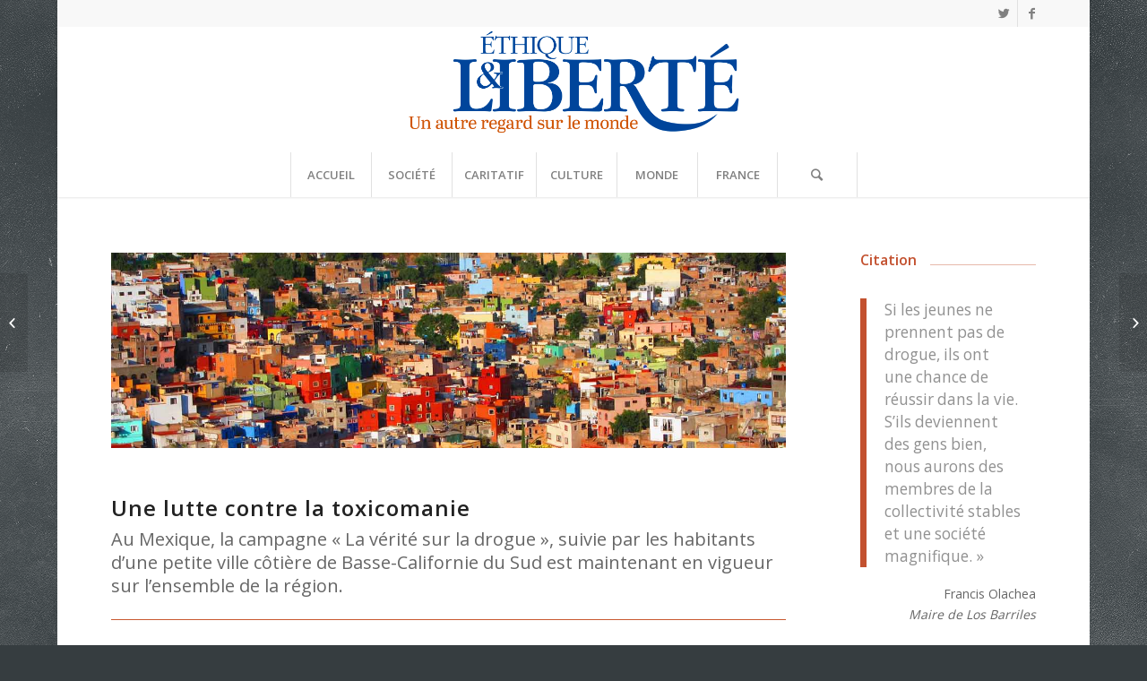

--- FILE ---
content_type: text/html; charset=UTF-8
request_url: https://www.ethique-liberte.org/caritatif/prevention-des-drogues/lutte-contre-toxicomanie/
body_size: 12992
content:
<!DOCTYPE html>
<html lang="fr-FR" class="html_boxed responsive av-preloader-disabled av-default-lightbox  html_header_top html_logo_center html_bottom_nav_header html_menu_right html_custom html_header_sticky html_header_shrinking_disabled html_header_topbar_active html_mobile_menu_phone html_disabled html_header_searchicon html_content_align_left html_header_unstick_top_disabled html_header_stretch_disabled html_minimal_header html_minimal_header_shadow html_elegant-blog html_entry_id_9553 av-no-preview ">
<head>
<meta charset="UTF-8" />


<!-- mobile setting -->
<meta name="viewport" content="width=device-width, initial-scale=1, maximum-scale=1">

<!-- Scripts/CSS and wp_head hook -->

	<!-- This site is optimized with the Yoast SEO plugin v15.3 - https://yoast.com/wordpress/plugins/seo/ -->
	<title>Une lutte contre la toxicomanie - Ethique et Liberté</title>
	<meta name="description" content="La Basse-Californie est une magnifique région du Mexique. Mais elle a aussi un côté moins accueillant. C’est une route de transit importante pour les trafiquants de drogue. Qui dit drogue dit cartels et violence." />
	<meta name="robots" content="index, follow, max-snippet:-1, max-image-preview:large, max-video-preview:-1" />
	<link rel="canonical" href="https://www.ethique-liberte.org/caritatif/prevention-des-drogues/lutte-contre-toxicomanie/" />
	<meta property="og:locale" content="fr_FR" />
	<meta property="og:type" content="article" />
	<meta property="og:title" content="Une lutte contre la toxicomanie - Ethique et Liberté" />
	<meta property="og:description" content="La Basse-Californie est une magnifique région du Mexique. Mais elle a aussi un côté moins accueillant. C’est une route de transit importante pour les trafiquants de drogue. Qui dit drogue dit cartels et violence." />
	<meta property="og:url" content="https://www.ethique-liberte.org/caritatif/prevention-des-drogues/lutte-contre-toxicomanie/" />
	<meta property="og:site_name" content="Ethique et Liberté" />
	<meta property="article:published_time" content="2020-10-15T13:47:03+00:00" />
	<meta property="article:modified_time" content="2025-08-04T08:16:06+00:00" />
	<meta property="og:image" content="https://www.ethique-liberte.org/wp-content/uploads/2017/12/guanajuato_mexique.jpg" />
	<meta property="og:image:width" content="1310" />
	<meta property="og:image:height" content="380" />
	<meta name="twitter:card" content="summary_large_image" />
	<meta name="twitter:label1" content="Écrit par">
	<meta name="twitter:data1" content="jpeignot">
	<meta name="twitter:label2" content="Durée de lecture est.">
	<meta name="twitter:data2" content="5 minutes">
	<script type="application/ld+json" class="yoast-schema-graph">{"@context":"https://schema.org","@graph":[{"@type":"WebSite","@id":"https://www.ethique-liberte.org/#website","url":"https://www.ethique-liberte.org/","name":"Ethique et Libert\u00e9","description":"Un autre regard sur le monde","potentialAction":[{"@type":"SearchAction","target":"https://www.ethique-liberte.org/?s={search_term_string}","query-input":"required name=search_term_string"}],"inLanguage":"fr-FR"},{"@type":"ImageObject","@id":"https://www.ethique-liberte.org/caritatif/prevention-des-drogues/lutte-contre-toxicomanie/#primaryimage","inLanguage":"fr-FR","url":"https://www.ethique-liberte.org/wp-content/uploads/2017/12/guanajuato_mexique.jpg","width":1310,"height":380,"caption":"maisons color\u00e9es mexique"},{"@type":"WebPage","@id":"https://www.ethique-liberte.org/caritatif/prevention-des-drogues/lutte-contre-toxicomanie/#webpage","url":"https://www.ethique-liberte.org/caritatif/prevention-des-drogues/lutte-contre-toxicomanie/","name":"Une lutte contre la toxicomanie - Ethique et Libert\u00e9","isPartOf":{"@id":"https://www.ethique-liberte.org/#website"},"primaryImageOfPage":{"@id":"https://www.ethique-liberte.org/caritatif/prevention-des-drogues/lutte-contre-toxicomanie/#primaryimage"},"datePublished":"2020-10-15T13:47:03+00:00","dateModified":"2025-08-04T08:16:06+00:00","author":{"@id":"https://www.ethique-liberte.org/#/schema/person/df152f3b5d2820c7b7f412b4475bc291"},"description":"La Basse-Californie est une magnifique r\u00e9gion du Mexique. Mais elle a aussi un c\u00f4t\u00e9 moins accueillant. C\u2019est une route de transit importante pour les trafiquants de drogue. Qui dit drogue dit cartels et violence.","inLanguage":"fr-FR","potentialAction":[{"@type":"ReadAction","target":["https://www.ethique-liberte.org/caritatif/prevention-des-drogues/lutte-contre-toxicomanie/"]}]},{"@type":"Person","@id":"https://www.ethique-liberte.org/#/schema/person/df152f3b5d2820c7b7f412b4475bc291","name":"jpeignot","image":{"@type":"ImageObject","@id":"https://www.ethique-liberte.org/#personlogo","inLanguage":"fr-FR","url":"https://secure.gravatar.com/avatar/73d01a53c7eda7952e13cc91e88315e6?s=96&d=mm&r=g","caption":"jpeignot"}}]}</script>
	<!-- / Yoast SEO plugin. -->


<link rel='dns-prefetch' href='//s.w.org' />
<link rel="alternate" type="application/rss+xml" title="Ethique et Liberté &raquo; Flux" href="https://www.ethique-liberte.org/feed/" />
<link rel="alternate" type="application/rss+xml" title="Ethique et Liberté &raquo; Flux des commentaires" href="https://www.ethique-liberte.org/comments/feed/" />
<link rel="alternate" type="application/rss+xml" title="Ethique et Liberté &raquo; Une lutte contre la toxicomanie Flux des commentaires" href="https://www.ethique-liberte.org/caritatif/prevention-des-drogues/lutte-contre-toxicomanie/feed/" />

<!-- google webfont font replacement -->
<link rel='stylesheet' id='avia-google-webfont' href='//fonts.googleapis.com/css?family=Open+Sans:400,600' type='text/css' media='all'/> 
		<script type="text/javascript">
			window._wpemojiSettings = {"baseUrl":"https:\/\/s.w.org\/images\/core\/emoji\/13.0.0\/72x72\/","ext":".png","svgUrl":"https:\/\/s.w.org\/images\/core\/emoji\/13.0.0\/svg\/","svgExt":".svg","source":{"concatemoji":"https:\/\/www.ethique-liberte.org\/wp-includes\/js\/wp-emoji-release.min.js?ver=5.5.17"}};
			!function(e,a,t){var n,r,o,i=a.createElement("canvas"),p=i.getContext&&i.getContext("2d");function s(e,t){var a=String.fromCharCode;p.clearRect(0,0,i.width,i.height),p.fillText(a.apply(this,e),0,0);e=i.toDataURL();return p.clearRect(0,0,i.width,i.height),p.fillText(a.apply(this,t),0,0),e===i.toDataURL()}function c(e){var t=a.createElement("script");t.src=e,t.defer=t.type="text/javascript",a.getElementsByTagName("head")[0].appendChild(t)}for(o=Array("flag","emoji"),t.supports={everything:!0,everythingExceptFlag:!0},r=0;r<o.length;r++)t.supports[o[r]]=function(e){if(!p||!p.fillText)return!1;switch(p.textBaseline="top",p.font="600 32px Arial",e){case"flag":return s([127987,65039,8205,9895,65039],[127987,65039,8203,9895,65039])?!1:!s([55356,56826,55356,56819],[55356,56826,8203,55356,56819])&&!s([55356,57332,56128,56423,56128,56418,56128,56421,56128,56430,56128,56423,56128,56447],[55356,57332,8203,56128,56423,8203,56128,56418,8203,56128,56421,8203,56128,56430,8203,56128,56423,8203,56128,56447]);case"emoji":return!s([55357,56424,8205,55356,57212],[55357,56424,8203,55356,57212])}return!1}(o[r]),t.supports.everything=t.supports.everything&&t.supports[o[r]],"flag"!==o[r]&&(t.supports.everythingExceptFlag=t.supports.everythingExceptFlag&&t.supports[o[r]]);t.supports.everythingExceptFlag=t.supports.everythingExceptFlag&&!t.supports.flag,t.DOMReady=!1,t.readyCallback=function(){t.DOMReady=!0},t.supports.everything||(n=function(){t.readyCallback()},a.addEventListener?(a.addEventListener("DOMContentLoaded",n,!1),e.addEventListener("load",n,!1)):(e.attachEvent("onload",n),a.attachEvent("onreadystatechange",function(){"complete"===a.readyState&&t.readyCallback()})),(n=t.source||{}).concatemoji?c(n.concatemoji):n.wpemoji&&n.twemoji&&(c(n.twemoji),c(n.wpemoji)))}(window,document,window._wpemojiSettings);
		</script>
		<style type="text/css">
img.wp-smiley,
img.emoji {
	display: inline !important;
	border: none !important;
	box-shadow: none !important;
	height: 1em !important;
	width: 1em !important;
	margin: 0 .07em !important;
	vertical-align: -0.1em !important;
	background: none !important;
	padding: 0 !important;
}
</style>
	<link rel='stylesheet' id='wp-block-library-css'  href='https://www.ethique-liberte.org/wp-includes/css/dist/block-library/style.min.css?ver=5.5.17' type='text/css' media='all' />
<link rel='stylesheet' id='contact-form-7-css'  href='https://www.ethique-liberte.org/wp-content/plugins/contact-form-7/includes/css/styles.css?ver=5.3' type='text/css' media='all' />
<link rel='stylesheet' id='avia-grid-css'  href='https://www.ethique-liberte.org/wp-content/themes/enfold/css/grid.css?ver=2' type='text/css' media='all' />
<link rel='stylesheet' id='avia-base-css'  href='https://www.ethique-liberte.org/wp-content/themes/enfold/css/base.css?ver=2' type='text/css' media='all' />
<link rel='stylesheet' id='avia-layout-css'  href='https://www.ethique-liberte.org/wp-content/themes/enfold/css/layout.css?ver=2' type='text/css' media='all' />
<link rel='stylesheet' id='avia-scs-css'  href='https://www.ethique-liberte.org/wp-content/themes/enfold/css/shortcodes.css?ver=2' type='text/css' media='all' />
<link rel='stylesheet' id='avia-popup-css-css'  href='https://www.ethique-liberte.org/wp-content/themes/enfold/js/aviapopup/magnific-popup.css?ver=1' type='text/css' media='screen' />
<link rel='stylesheet' id='avia-media-css'  href='https://www.ethique-liberte.org/wp-content/themes/enfold/js/mediaelement/skin-1/mediaelementplayer.css?ver=1' type='text/css' media='screen' />
<link rel='stylesheet' id='avia-print-css'  href='https://www.ethique-liberte.org/wp-content/themes/enfold/css/print.css?ver=1' type='text/css' media='print' />
<link rel='stylesheet' id='avia-dynamic-css'  href='https://www.ethique-liberte.org/wp-content/uploads/dynamic_avia/enfold.css?ver=68906bbb274be' type='text/css' media='all' />
<link rel='stylesheet' id='avia-custom-css'  href='https://www.ethique-liberte.org/wp-content/themes/enfold/css/custom.css?ver=2' type='text/css' media='all' />
<script type='text/javascript' src='https://www.ethique-liberte.org/wp-includes/js/jquery/jquery.js?ver=1.12.4-wp' id='jquery-core-js'></script>
<script type='text/javascript' src='https://www.ethique-liberte.org/wp-content/themes/enfold/js/avia-compat.js?ver=2' id='avia-compat-js'></script>
<link rel="https://api.w.org/" href="https://www.ethique-liberte.org/wp-json/" /><link rel="alternate" type="application/json" href="https://www.ethique-liberte.org/wp-json/wp/v2/posts/9553" /><link rel="EditURI" type="application/rsd+xml" title="RSD" href="https://www.ethique-liberte.org/xmlrpc.php?rsd" />
<link rel="wlwmanifest" type="application/wlwmanifest+xml" href="https://www.ethique-liberte.org/wp-includes/wlwmanifest.xml" /> 
<meta name="generator" content="WordPress 5.5.17" />
<link rel='shortlink' href='https://www.ethique-liberte.org/?p=9553' />
<link rel="alternate" type="application/json+oembed" href="https://www.ethique-liberte.org/wp-json/oembed/1.0/embed?url=https%3A%2F%2Fwww.ethique-liberte.org%2Fcaritatif%2Fprevention-des-drogues%2Flutte-contre-toxicomanie%2F" />
<link rel="alternate" type="text/xml+oembed" href="https://www.ethique-liberte.org/wp-json/oembed/1.0/embed?url=https%3A%2F%2Fwww.ethique-liberte.org%2Fcaritatif%2Fprevention-des-drogues%2Flutte-contre-toxicomanie%2F&#038;format=xml" />
<link rel="profile" href="http://gmpg.org/xfn/11" />
<link rel="alternate" type="application/rss+xml" title="Ethique et Liberté RSS2 Feed" href="https://www.ethique-liberte.org/feed/" />
<link rel="pingback" href="https://www.ethique-liberte.org/xmlrpc.php" />

<style type='text/css' media='screen'>
 #top #header_main > .container, #top #header_main > .container .main_menu  .av-main-nav > li > a, #top #header_main #menu-item-shop .cart_dropdown_link{ height:140px; line-height: 140px; }
 .html_top_nav_header .av-logo-container{ height:140px;  }
 .html_header_top.html_header_sticky #top #wrap_all #main{ padding-top:222px; } 
</style>
<!--[if lt IE 9]><script src="https://www.ethique-liberte.org/wp-content/themes/enfold/js/html5shiv.js"></script><![endif]-->
<link rel="icon" href="http://www.ethique-liberte.org/wp-content/uploads/2018/01/elcaree-80x80.jpg" type="image/x-icon">


<!--
Debugging Info for Theme support: 

Theme: Enfold
Version: 4.0.7
Installed: enfold
AviaFramework Version: 4.6
AviaBuilder Version: 0.9.5
ML:512-PU:13-PLA:6
WP:5.5.17
Updates: disabled
-->

<style type='text/css'>
@font-face {font-family: 'entypo-fontello'; font-weight: normal; font-style: normal;
src: url('https://www.ethique-liberte.org/wp-content/themes/enfold/config-templatebuilder/avia-template-builder/assets/fonts/entypo-fontello.eot?v=3');
src: url('https://www.ethique-liberte.org/wp-content/themes/enfold/config-templatebuilder/avia-template-builder/assets/fonts/entypo-fontello.eot?v=3#iefix') format('embedded-opentype'), 
url('https://www.ethique-liberte.org/wp-content/themes/enfold/config-templatebuilder/avia-template-builder/assets/fonts/entypo-fontello.woff?v=3') format('woff'), 
url('https://www.ethique-liberte.org/wp-content/themes/enfold/config-templatebuilder/avia-template-builder/assets/fonts/entypo-fontello.ttf?v=3') format('truetype'), 
url('https://www.ethique-liberte.org/wp-content/themes/enfold/config-templatebuilder/avia-template-builder/assets/fonts/entypo-fontello.svg?v=3#entypo-fontello') format('svg');
} #top .avia-font-entypo-fontello, body .avia-font-entypo-fontello, html body [data-av_iconfont='entypo-fontello']:before{ font-family: 'entypo-fontello'; }
</style>
</head>




<body id="top" class="post-template-default single single-post postid-9553 single-format-standard boxed open_sans no_sidebar_border" itemscope="itemscope" itemtype="https://schema.org/WebPage" >

	
	<div id='wrap_all'>

	
<header id='header' class='all_colors header_color light_bg_color  av_header_top av_logo_center av_bottom_nav_header av_menu_right av_custom av_header_sticky av_header_shrinking_disabled av_header_stretch_disabled av_mobile_menu_phone av_header_searchicon av_header_unstick_top_disabled av_seperator_big_border av_minimal_header av_minimal_header_shadow'  role="banner" itemscope="itemscope" itemtype="https://schema.org/WPHeader" >

<a id="advanced_menu_toggle" href="#" aria-hidden='true' data-av_icon='' data-av_iconfont='entypo-fontello'></a><a id="advanced_menu_hide" href="#" 	aria-hidden='true' data-av_icon='' data-av_iconfont='entypo-fontello'></a>		<div id='header_meta' class='container_wrap container_wrap_meta  av_icon_active_right av_extra_header_active av_entry_id_9553'>
		
			      <div class='container'>
			      <ul class='noLightbox social_bookmarks icon_count_2'><li class='social_bookmarks_twitter av-social-link-twitter social_icon_1'><a target='_blank' href='https://twitter.com/EthiqueLiberte' aria-hidden='true' data-av_icon='' data-av_iconfont='entypo-fontello' title='Twitter'><span class='avia_hidden_link_text'>Twitter</span></a></li><li class='social_bookmarks_facebook av-social-link-facebook social_icon_2'><a target='_blank' href='https://www.facebook.com/ethiqueliberte/' aria-hidden='true' data-av_icon='' data-av_iconfont='entypo-fontello' title='Facebook'><span class='avia_hidden_link_text'>Facebook</span></a></li></ul>			      </div>
		</div>

		<div  id='header_main' class='container_wrap container_wrap_logo'>
	
        <div class='container av-logo-container'><div class='inner-container'><span class='logo'><a href='https://www.ethique-liberte.org/'><img height='100' width='300' src='http://www.ethique-liberte.org/wp-content/uploads/2018/01/EL-logo.gif' alt='Ethique et Liberté' /></a></span></div></div><div id='header_main_alternate' class='container_wrap'><div class='container'><nav class='main_menu' data-selectname='Sélectionner une page'  role="navigation" itemscope="itemscope" itemtype="https://schema.org/SiteNavigationElement" ><div class="avia-menu av-main-nav-wrap"><ul id="avia-menu" class="menu av-main-nav"><li id="menu-item-7410" class="menu-item menu-item-type-post_type menu-item-object-page menu-item-home menu-item-top-level menu-item-top-level-1"><a href="https://www.ethique-liberte.org/" itemprop="url"><span class="avia-bullet"></span><span class="avia-menu-text">ACCUEIL</span><span class="avia-menu-fx"><span class="avia-arrow-wrap"><span class="avia-arrow"></span></span></span></a></li>
<li id="menu-item-7407" class="menu-item menu-item-type-post_type menu-item-object-page menu-item-has-children menu-item-top-level menu-item-top-level-2"><a href="https://www.ethique-liberte.org/societe/" itemprop="url"><span class="avia-bullet"></span><span class="avia-menu-text">SOCIÉTÉ</span><span class="avia-menu-fx"><span class="avia-arrow-wrap"><span class="avia-arrow"></span></span></span></a>


<ul class="sub-menu">
	<li id="menu-item-8191" class="menu-item menu-item-type-post_type menu-item-object-page"><a href="https://www.ethique-liberte.org/economie/" itemprop="url"><span class="avia-bullet"></span><span class="avia-menu-text">ÉCONOMIE</span></a></li>
	<li id="menu-item-8190" class="menu-item menu-item-type-post_type menu-item-object-page"><a href="https://www.ethique-liberte.org/education/" itemprop="url"><span class="avia-bullet"></span><span class="avia-menu-text">ÉDUCATION</span></a></li>
	<li id="menu-item-10020" class="menu-item menu-item-type-post_type menu-item-object-page"><a href="https://www.ethique-liberte.org/justice/" itemprop="url"><span class="avia-bullet"></span><span class="avia-menu-text">JUSTICE</span></a></li>
	<li id="menu-item-8188" class="menu-item menu-item-type-post_type menu-item-object-page"><a href="https://www.ethique-liberte.org/religion/" itemprop="url"><span class="avia-bullet"></span><span class="avia-menu-text">PHILOSOPHIE</span></a></li>
	<li id="menu-item-8187" class="menu-item menu-item-type-post_type menu-item-object-page"><a href="https://www.ethique-liberte.org/sante/" itemprop="url"><span class="avia-bullet"></span><span class="avia-menu-text">SANTÉ</span></a></li>
</ul>
</li>
<li id="menu-item-7405" class="menu-item menu-item-type-post_type menu-item-object-page menu-item-has-children menu-item-top-level menu-item-top-level-3"><a href="https://www.ethique-liberte.org/caritatif/" itemprop="url"><span class="avia-bullet"></span><span class="avia-menu-text">CARITATIF</span><span class="avia-menu-fx"><span class="avia-arrow-wrap"><span class="avia-arrow"></span></span></span></a>


<ul class="sub-menu">
	<li id="menu-item-8512" class="menu-item menu-item-type-post_type menu-item-object-page"><a href="https://www.ethique-liberte.org/actions-humanitaires/" itemprop="url"><span class="avia-bullet"></span><span class="avia-menu-text">ACTIONS HUMANITAIRES</span></a></li>
	<li id="menu-item-8516" class="menu-item menu-item-type-post_type menu-item-object-page"><a href="https://www.ethique-liberte.org/droits-de-lhomme/" itemprop="url"><span class="avia-bullet"></span><span class="avia-menu-text">DROITS DE L&rsquo;HOMME</span></a></li>
	<li id="menu-item-8520" class="menu-item menu-item-type-post_type menu-item-object-page"><a href="https://www.ethique-liberte.org/prevention-des-drogues/" itemprop="url"><span class="avia-bullet"></span><span class="avia-menu-text">PRÉVENTION DES DROGUES</span></a></li>
</ul>
</li>
<li id="menu-item-7406" class="menu-item menu-item-type-post_type menu-item-object-page menu-item-has-children menu-item-top-level menu-item-top-level-4"><a href="https://www.ethique-liberte.org/culture/" itemprop="url"><span class="avia-bullet"></span><span class="avia-menu-text">CULTURE</span><span class="avia-menu-fx"><span class="avia-arrow-wrap"><span class="avia-arrow"></span></span></span></a>


<ul class="sub-menu">
	<li id="menu-item-8163" class="menu-item menu-item-type-post_type menu-item-object-page"><a href="https://www.ethique-liberte.org/definition/" itemprop="url"><span class="avia-bullet"></span><span class="avia-menu-text">DÉFINITION</span></a></li>
	<li id="menu-item-8162" class="menu-item menu-item-type-post_type menu-item-object-page"><a href="https://www.ethique-liberte.org/essai-de-l-ron-hubbard/" itemprop="url"><span class="avia-bullet"></span><span class="avia-menu-text">ESSAI DE L.RON HUBBARD</span></a></li>
	<li id="menu-item-10623" class="menu-item menu-item-type-post_type menu-item-object-page"><a href="https://www.ethique-liberte.org/religion/" itemprop="url"><span class="avia-bullet"></span><span class="avia-menu-text">PHILOSOPHIE</span></a></li>
</ul>
</li>
<li id="menu-item-7409" class="menu-item menu-item-type-post_type menu-item-object-page menu-item-has-children menu-item-top-level menu-item-top-level-5"><a href="https://www.ethique-liberte.org/monde/" itemprop="url"><span class="avia-bullet"></span><span class="avia-menu-text">MONDE</span><span class="avia-menu-fx"><span class="avia-arrow-wrap"><span class="avia-arrow"></span></span></span></a>


<ul class="sub-menu">
	<li id="menu-item-8751" class="menu-item menu-item-type-post_type menu-item-object-page"><a href="https://www.ethique-liberte.org/afrique/" itemprop="url"><span class="avia-bullet"></span><span class="avia-menu-text">AFRIQUE</span></a></li>
	<li id="menu-item-8495" class="menu-item menu-item-type-post_type menu-item-object-page"><a href="https://www.ethique-liberte.org/amerique-du-nord/" itemprop="url"><span class="avia-bullet"></span><span class="avia-menu-text">AMÉRIQUE DU NORD</span></a></li>
	<li id="menu-item-8499" class="menu-item menu-item-type-post_type menu-item-object-page"><a href="https://www.ethique-liberte.org/amerique-du-sud/" itemprop="url"><span class="avia-bullet"></span><span class="avia-menu-text">AMÉRIQUE DU SUD</span></a></li>
	<li id="menu-item-8503" class="menu-item menu-item-type-post_type menu-item-object-page"><a href="https://www.ethique-liberte.org/asie/" itemprop="url"><span class="avia-bullet"></span><span class="avia-menu-text">ASIE</span></a></li>
	<li id="menu-item-10019" class="menu-item menu-item-type-post_type menu-item-object-page"><a href="https://www.ethique-liberte.org/europe/" itemprop="url"><span class="avia-bullet"></span><span class="avia-menu-text">EUROPE</span></a></li>
</ul>
</li>
<li id="menu-item-7408" class="menu-item menu-item-type-post_type menu-item-object-page menu-item-top-level menu-item-top-level-6"><a href="https://www.ethique-liberte.org/france/" itemprop="url"><span class="avia-bullet"></span><span class="avia-menu-text">FRANCE</span><span class="avia-menu-fx"><span class="avia-arrow-wrap"><span class="avia-arrow"></span></span></span></a></li>
<li id="menu-item-search" class="noMobile menu-item menu-item-search-dropdown menu-item-avia-special">
							<a href="?s=" data-avia-search-tooltip="

&lt;form action=&quot;https://www.ethique-liberte.org/&quot; id=&quot;searchform&quot; method=&quot;get&quot; class=&quot;&quot;&gt;
	&lt;div&gt;
		&lt;input type=&quot;submit&quot; value=&quot;&quot; id=&quot;searchsubmit&quot; class=&quot;button avia-font-entypo-fontello&quot; /&gt;
		&lt;input type=&quot;text&quot; id=&quot;s&quot; name=&quot;s&quot; value=&quot;&quot; placeholder='Rechercher' /&gt;
			&lt;/div&gt;
&lt;/form&gt;" aria-hidden='true' data-av_icon='' data-av_iconfont='entypo-fontello'><span class="avia_hidden_link_text">Rechercher</span></a>
	        		   </li></ul></div></nav></div> </div> 
		<!-- end container_wrap-->
		</div>
		
		<div class='header_bg'></div>

<!-- end header -->
</header>
		
	<div id='main' class='all_colors' data-scroll-offset='140'>

	<div  class='main_color container_wrap_first container_wrap fullsize'   ><div class='container' ><main  role="main" itemscope="itemscope" itemtype="https://schema.org/Blog"  class='template-page content  av-content-full alpha units'><div class='post-entry post-entry-type-page post-entry-9553'><div class='entry-content-wrapper clearfix'><div class="flex_column av_three_fourth  flex_column_div first  avia-builder-el-0  el_before_av_one_fourth  avia-builder-el-first  " style='padding:10px; border-radius:0px; '><div class='avia-image-container  av-styling-no-styling   avia-builder-el-1  el_before_av_heading  avia-builder-el-first  avia-align-center '  itemscope="itemscope" itemtype="https://schema.org/ImageObject"  ><div class='avia-image-container-inner'><img class='avia_image ' src='https://www.ethique-liberte.org/wp-content/uploads/2017/12/guanajuato_mexique.jpg' alt='maisons colorées mexique' title='guanajuato_mexique'   itemprop="thumbnailUrl"  /></div></div>
<div style='padding-bottom:10px;' class='av-special-heading av-special-heading-h1  blockquote modern-quote  avia-builder-el-2  el_after_av_image  el_before_av_hr  '><h1 class='av-special-heading-tag'  itemprop="headline"  >Une lutte contre la toxicomanie</h1><div class ='av-subheading av-subheading_below ' style='font-size:20px;'><p>Au Mexique, la campagne « La vérité sur la drogue », suivie par les habitants d&rsquo;une petite ville côtière de Basse-Californie du Sud est maintenant  en vigueur sur l&rsquo;ensemble de  la région.</p>
</div><div class='special-heading-border'><div class='special-heading-inner-border' ></div></div></div>
<div style=' margin-top:0; margin-bottom:20px;'  class='hr hr-custom hr-left hr-icon-no  avia-builder-el-3  el_after_av_heading  el_before_av_textblock '><span class='hr-inner   inner-border-av-border-thin' style=' width:960; border-color:#c95930;' ><span class='hr-inner-style'></span></span></div>
<section class="av_textblock_section"  itemscope="itemscope" itemtype="https://schema.org/BlogPosting" itemprop="blogPost" ><div class='avia_textblock '   itemprop="text" ><p>La Basse-Californie est une magnifique région du Mexique. Un cadre idyllique et ensoleillé, parfait pour les touristes. Mais elle a aussi un côté moins accueillant. C&rsquo;est une route de transit importante pour les trafiquants de drogue qui transportent du cannabis et de la méthamphétamine (1) vers le nord. Qui dit drogue dit cartels et violence.</p>
<h2>Une initiative personnelle</h2>
<p><img loading="lazy" class="alignright wp-image-9577 " src="http://www.ethique-liberte.org/wp-content/uploads/2017/12/Los-Barriles-300x212.jpg" alt="" width="324" height="229" srcset="https://www.ethique-liberte.org/wp-content/uploads/2017/12/Los-Barriles-300x212.jpg 300w, https://www.ethique-liberte.org/wp-content/uploads/2017/12/Los-Barriles-260x185.jpg 260w, https://www.ethique-liberte.org/wp-content/uploads/2017/12/Los-Barriles-450x319.jpg 450w, https://www.ethique-liberte.org/wp-content/uploads/2017/12/Los-Barriles.jpg 647w" sizes="(max-width: 324px) 100vw, 324px" />Le petit village de pêche de Los Barriles (population se monte  1174 habitants) est un refuge à l&rsquo;abri du brouhaha des villes touristiques et bondées voisines que sont Cabo San Lucas et San José del Cabo. À Los Barriles, la vie est calme. Cependant, les habitants n&rsquo;étaient en aucun cas à l&rsquo;abri du trafic de drogue, qui a commencé à devenir sensiblement plus important en 2016.</p>
<p>Jan Storey, une Américaine, a rapidement constaté les effets de ce trafic.  « <em>Cela va faire 25 ans que je viens à Los Barriles. J&rsquo;ai commencé à voir de plus en plus de vols et d&rsquo;autres situations qui ont fait leur apparition, avec l&rsquo;arrivée de la drogue.</em> »</p>
<p>En lisant un article sur le site du Baja Pany Express, elle apprit que le fils d&rsquo;une famille qu&rsquo;elle connaissait prenait de la drogue. Cette famille faisait une collecte de dons auprès des habitants pour ouvrir un centre de réhabilitation.</p>
<p>C&rsquo;est à ce moment que Jan Storey a  décidé « qu&rsquo;elle devait y faire quelque chose. » Au séjour suivant, elle a rapporté une boîte de kits « <a href="http://f.edgesuite.net/data/www.drugfreeworld.org/files/truth-about-drugs-booklet-fr.pdf" target="_blank" rel="noopener">La vérité sur la drogue</a> » contenant un semestre complet de plans de leçons et de supports éducatifs. Elle a commencé à les distribuer dans les écoles locales, à travers son réseau. Ensuite, <strong>elle a reçu le soutien de la Maire de Los Barriles</strong> : Francis Olachea. Celle-était avait une raison très personnelle de lutter contre la drogue. Son frère était mort des effets de la cristal meth (1)</p>
<div id="attachment_9698" style="width: 390px" class="wp-caption alignleft"><img aria-describedby="caption-attachment-9698" loading="lazy" class="wp-image-9698" src="http://www.ethique-liberte.org/wp-content/uploads/2017/12/maire-de-Los-Barriles-300x167.jpg" alt="" width="380" height="211" srcset="https://www.ethique-liberte.org/wp-content/uploads/2017/12/maire-de-Los-Barriles-300x167.jpg 300w, https://www.ethique-liberte.org/wp-content/uploads/2017/12/maire-de-Los-Barriles-450x251.jpg 450w, https://www.ethique-liberte.org/wp-content/uploads/2017/12/maire-de-Los-Barriles.jpg 562w" sizes="(max-width: 380px) 100vw, 380px" /><p id="caption-attachment-9698" class="wp-caption-text">Formation sur « la vérité sur la drogue » dans les écoles</p></div>
<p>Francis a rallié à cette campagne de prévention des personnes influentes de la région. Rapidement, <strong>des personnalités de La Paz</strong>, capitale de la Basse-Californie du Sud, <strong>se sont mises à soutenir le programme « La vérité sur la drogue »</strong>, notamment le président de la Commission d&rsquo;aide sociale et de santé de la municipalité de La Paz, et la directrice du programme Safe School (2), créé par le ministère de l&rsquo;Éducation de cet État.</p>
<p>Francis et Jan ont distribué <strong>les kits éducatifs dans les écoles de toute la région</strong> de Los Barriles, ainsi qu&rsquo;à Cabo San Lucas et à La Paz.</p>
<h2>Sensibiliser les jeunes de la région</h2>
<p>Le secrétaire à l&rsquo;éducation publique de la région a revu le programme et a décidé que toutes les écoles secondaires de la région de la Basse-Californie du Sud (population de 712 029 habitants) devaient le proposer à leurs élèves. Pour la première formation à grande échelle,  le ministère de l&rsquo;Éducation publique de la région a réuni 50 directeurs qui ont reçu une formation sur le programme éducatif « La vérité sur la drogue », puis ce fut au tour de plus de 800 instructeurs de ces écoles de s&rsquo;y former afin de pouvoir l&rsquo;enseigner dans leurs classes. Ce furent environ <strong>40.000 élèves de 230 écoles de la région qui suivirent les 19 leçons du programme.</strong></p>
<p>Le résultat suite à ce programme a été immédiat :<strong> chute de 30 % du nombre de fois où quelqu&rsquo;un prend de la drogue pour la première fois.</strong></p>
<p>S&rsquo;en est suivi un accord de partenariat entre la Fondation internationale pour un monde sans drogue et le ministère de l&rsquo;Éducation publique.</p>
<h2>Un regard sur l&rsquo;avenir</h2>
<div id="attachment_9695" style="width: 419px" class="wp-caption alignright"><img aria-describedby="caption-attachment-9695" loading="lazy" class="wp-image-9695" src="http://www.ethique-liberte.org/wp-content/uploads/2017/12/formation-des-policiers-300x205.jpg" alt="Mexique formation des forces de l'ordre" width="409" height="280" srcset="https://www.ethique-liberte.org/wp-content/uploads/2017/12/formation-des-policiers-300x205.jpg 300w, https://www.ethique-liberte.org/wp-content/uploads/2017/12/formation-des-policiers.jpg 410w" sizes="(max-width: 409px) 100vw, 409px" /><p id="caption-attachment-9695" class="wp-caption-text">Formation des forces de l&rsquo;ordre mexicaine</p></div>
<p>Maintenant que le système éducatif a adopté la mise en place du programme dans tout l&rsquo;État, Jan Storey se concentre sur la <strong>formation des membres des forces de l&rsquo;ordre</strong>.  Jan veut également apporter le programme dans le nord de la Basse-Californie, jusqu&rsquo;à Tijuana, et le répandre dans tout le Mexique.</p>
<p>Jan a expliqué: « <em>Cette campagne leur donne l&rsquo;espoir que quelque chose peut changer. Voici finalement des informations que les jeunes écoutent. Les enseignants sont enthousiasmés par le programme, les représentants du ministère de la Santé et de l&rsquo;Aide Sociale le soutiennent, et les bureaux de police aussi. Tout le monde y gagne parce que les enfants sont la nouvelle génération</em>. »</p>
<p>La maire Francis Olachea a ajouté: « <em>Si les jeunes ne prennent pas de drogue, ils ont une chance de réussir dans la vie. S&rsquo;ils deviennent des gens bien, nous aurons </em><em>des membres de la collectivité stables et une société magnifique. C&rsquo;est pourquoi nous voulons dire aux gens la vérité sur la drogue. C&rsquo;est dans l&rsquo;intérêt des jeunes et de l&rsquo;avenir du Mexique.</em> »</p>
<blockquote>
<p><a href="http://www.ethique-liberte.org/monde/amerique-du-sud/colombie-actions-de-prevention-de-la-toxicomanie/">Lire aussi : Colombie : actions de prévention de la toxicomanie</a></p>
</blockquote>
<p>(1) La méthamphétamine est une drogue de synthèse, extrêmement addictive, comme l&rsquo;amphétamine. Pure, la méthamphétamine se présente sous une forme solide cristalline (d&rsquo;où sa dénomination de « crystal »), incolore et inodore, qui peut rappeler du verre pilé ou de la glace (d&rsquo;où sa dénomination de « ice ». Elle se consomme généralement fumée dans une pipe, ou prisée. (source Wikipedia)</p>
<p>(2) Safe School :  » école de sécurité », tout collège ou université auquel un étudiant peut s&rsquo;inscrire s&rsquo;il est rejeté par les collèges qu&rsquo;il espère fréquenter.</p>
</div></section>
<div class='av-social-sharing-box  avia-builder-el-5  el_after_av_textblock  avia-builder-el-last  av-social-sharing-box-minimal'><div class='av-share-box'><ul class='av-share-box-list noLightbox'><li class='av-share-link av-social-link-facebook' ><a target='_blank' href='http://www.facebook.com/sharer.php?u=https://www.ethique-liberte.org/caritatif/prevention-des-drogues/lutte-contre-toxicomanie/&amp;t=Une%20lutte%20contre%20la%20toxicomanie' aria-hidden='true' data-av_icon='' data-av_iconfont='entypo-fontello' title='' data-avia-related-tooltip='Partager sur Facebook'><span class='avia_hidden_link_text'>Partager sur Facebook</span></a></li><li class='av-share-link av-social-link-twitter' ><a target='_blank' href='https://twitter.com/share?text=Une%20lutte%20contre%20la%20toxicomanie&url=https://www.ethique-liberte.org/?p=9553' aria-hidden='true' data-av_icon='' data-av_iconfont='entypo-fontello' title='' data-avia-related-tooltip='Partager sur Twitter'><span class='avia_hidden_link_text'>Partager sur Twitter</span></a></li><li class='av-share-link av-social-link-gplus' ><a target='_blank' href='https://plus.google.com/share?url=https://www.ethique-liberte.org/caritatif/prevention-des-drogues/lutte-contre-toxicomanie/' aria-hidden='true' data-av_icon='' data-av_iconfont='entypo-fontello' title='' data-avia-related-tooltip='Partager sur Google+'><span class='avia_hidden_link_text'>Partager sur Google+</span></a></li><li class='av-share-link av-social-link-linkedin' ><a target='_blank' href='http://linkedin.com/shareArticle?mini=true&amp;title=Une%20lutte%20contre%20la%20toxicomanie&amp;url=https://www.ethique-liberte.org/caritatif/prevention-des-drogues/lutte-contre-toxicomanie/' aria-hidden='true' data-av_icon='' data-av_iconfont='entypo-fontello' title='' data-avia-related-tooltip='Partager sur Linkedin'><span class='avia_hidden_link_text'>Partager sur Linkedin</span></a></li><li class='av-share-link av-social-link-mail' ><a  href='mailto:?subject=Une%20lutte%20contre%20la%20toxicomanie&amp;body=https://www.ethique-liberte.org/caritatif/prevention-des-drogues/lutte-contre-toxicomanie/' aria-hidden='true' data-av_icon='' data-av_iconfont='entypo-fontello' title='' data-avia-related-tooltip='Partager par Mail'><span class='avia_hidden_link_text'>Partager par Mail</span></a></li></ul></div></div></div>
<div class="flex_column av_one_fourth  av-hide-on-mobile  flex_column_div   avia-builder-el-6  el_after_av_three_fourth  avia-builder-el-last  " style='padding:10px; border-radius:0px; '><div style='padding-bottom:10px;color:#c3512f;' class='av-special-heading av-special-heading-h3 custom-color-heading   avia-builder-el-7  el_before_av_textblock  avia-builder-el-first  '><h3 class='av-special-heading-tag'  itemprop="headline"  >Citation</h3><div class='special-heading-border'><div class='special-heading-inner-border' style='border-color:#c3512f'></div></div></div>
<section class="av_textblock_section"  itemscope="itemscope" itemtype="https://schema.org/BlogPosting" itemprop="blogPost" ><div class='avia_textblock '   itemprop="text" ><blockquote>
<p>Si les jeunes ne prennent pas de drogue, ils ont une chance de réussir dans la vie. S&rsquo;ils deviennent des gens bien, nous aurons des membres de la collectivité stables et une société magnifique. »</p>
</blockquote>
<p style="text-align: right;">Francis Olachea<br />
<em>Maire de Los Barriles</em></p>
</div></section></div>
</div></div></main><!-- close content main element --> <!-- section close by builder template -->		</div><!--end builder template--></div><!-- close default .container_wrap element -->						<div class='container_wrap footer_color' id='footer'>

					<div class='container'>

						<div class='flex_column av_one_half  first el_before_av_one_half'><section id="newsbox-2" class="widget clearfix newsbox"><h3 class="widgettitle">DERNIERS ARTICLES</h3><ul class="news-wrap image_size_widget"><li class="news-content post-format-standard"><a class='news-link' title='Newsletter n°30' href='https://www.ethique-liberte.org/france/newsletter-n30/'><span class='news-thumb '><img width="36" height="36" src="https://www.ethique-liberte.org/wp-content/uploads/2025/07/ESCCGP-36x36.jpg" class="attachment-widget size-widget wp-post-image" alt="" loading="lazy" srcset="https://www.ethique-liberte.org/wp-content/uploads/2025/07/ESCCGP-36x36.jpg 36w, https://www.ethique-liberte.org/wp-content/uploads/2025/07/ESCCGP-80x80.jpg 80w, https://www.ethique-liberte.org/wp-content/uploads/2025/07/ESCCGP-180x180.jpg 180w, https://www.ethique-liberte.org/wp-content/uploads/2025/07/ESCCGP-120x120.jpg 120w" sizes="(max-width: 36px) 100vw, 36px" /></span><strong class='news-headline'>Newsletter n°30<span class='news-time'>9 juillet 2025 - 17 h 19 min</span></strong></a></li><li class="news-content post-format-standard"><a class='news-link' title='Science et philosophie, l&rsquo;origine' href='https://www.ethique-liberte.org/societe/philosophie/science-et-philosophie-lorigine/'><span class='news-thumb '><img width="36" height="36" src="https://www.ethique-liberte.org/wp-content/uploads/2017/12/philo1-36x36.jpg" class="attachment-widget size-widget wp-post-image" alt="philosophie, l&#039;origine" loading="lazy" srcset="https://www.ethique-liberte.org/wp-content/uploads/2017/12/philo1-36x36.jpg 36w, https://www.ethique-liberte.org/wp-content/uploads/2017/12/philo1-80x80.jpg 80w, https://www.ethique-liberte.org/wp-content/uploads/2017/12/philo1-180x180.jpg 180w, https://www.ethique-liberte.org/wp-content/uploads/2017/12/philo1-120x120.jpg 120w" sizes="(max-width: 36px) 100vw, 36px" /></span><strong class='news-headline'>Science et philosophie, l&rsquo;origine<span class='news-time'>15 décembre 2020 - 18 h 22 min</span></strong></a></li><li class="news-content post-format-standard"><a class='news-link' title='À propos de l’économie' href='https://www.ethique-liberte.org/france/a-propos-de-l-economie/'><span class='news-thumb '><img width="36" height="36" src="https://www.ethique-liberte.org/wp-content/uploads/2018/01/paris-la_défense-36x36.jpg" class="attachment-widget size-widget wp-post-image" alt="quartier-de-la-Défense_Paris" loading="lazy" srcset="https://www.ethique-liberte.org/wp-content/uploads/2018/01/paris-la_défense-36x36.jpg 36w, https://www.ethique-liberte.org/wp-content/uploads/2018/01/paris-la_défense-80x80.jpg 80w, https://www.ethique-liberte.org/wp-content/uploads/2018/01/paris-la_défense-180x180.jpg 180w, https://www.ethique-liberte.org/wp-content/uploads/2018/01/paris-la_défense-120x120.jpg 120w" sizes="(max-width: 36px) 100vw, 36px" /></span><strong class='news-headline'>À propos de l’économie<span class='news-time'>25 novembre 2020 - 17 h 34 min</span></strong></a></li></ul><span class="seperator extralight-border"></span></section></div><div class='flex_column av_one_half  el_after_av_one_half  el_before_av_one_half '><section id="newsbox-3" class="widget clearfix newsbox"><h3 class="widgettitle">CULTURE</h3><ul class="news-wrap image_size_widget"><li class="news-content post-format-standard"><a class='news-link' title='Respectez les croyances religieuses d&rsquo;autrui' href='https://www.ethique-liberte.org/culture/essai-de-lrh/respectez-les-croyances-religieuses-dautrui/'><span class='news-thumb '><img width="36" height="36" src="https://www.ethique-liberte.org/wp-content/uploads/2017/11/liberté-religieuse-36x36.jpg" class="attachment-widget size-widget wp-post-image" alt="respectez la religion d&#039;autrui" loading="lazy" srcset="https://www.ethique-liberte.org/wp-content/uploads/2017/11/liberté-religieuse-36x36.jpg 36w, https://www.ethique-liberte.org/wp-content/uploads/2017/11/liberté-religieuse-80x80.jpg 80w, https://www.ethique-liberte.org/wp-content/uploads/2017/11/liberté-religieuse-180x180.jpg 180w, https://www.ethique-liberte.org/wp-content/uploads/2017/11/liberté-religieuse-120x120.jpg 120w" sizes="(max-width: 36px) 100vw, 36px" /></span><strong class='news-headline'>Respectez les croyances religieuses d&rsquo;autrui<span class='news-time'>20 novembre 2020 - 12 h 54 min</span></strong></a></li><li class="news-content post-format-standard"><a class='news-link' title='Qu&rsquo;est-ce que la Grandeur ?' href='https://www.ethique-liberte.org/culture/essai-de-lrh/quest-ce-que-la-grandeur/'><span class='news-thumb '><img width="36" height="36" src="https://www.ethique-liberte.org/wp-content/uploads/2017/09/reflets-36x36.jpg" class="attachment-widget size-widget wp-post-image" alt="qu&#039;est ce que la grandeur" loading="lazy" srcset="https://www.ethique-liberte.org/wp-content/uploads/2017/09/reflets-36x36.jpg 36w, https://www.ethique-liberte.org/wp-content/uploads/2017/09/reflets-80x80.jpg 80w, https://www.ethique-liberte.org/wp-content/uploads/2017/09/reflets-180x180.jpg 180w, https://www.ethique-liberte.org/wp-content/uploads/2017/09/reflets-120x120.jpg 120w" sizes="(max-width: 36px) 100vw, 36px" /></span><strong class='news-headline'>Qu&rsquo;est-ce que la Grandeur ?<span class='news-time'>8 août 2020 - 16 h 23 min</span></strong></a></li><li class="news-content post-format-standard"><a class='news-link' title='Aidez à la préservation de notre planète' href='https://www.ethique-liberte.org/culture/essai-de-lrh/aidez-a-la-preservation-de-notre-planete/'><span class='news-thumb '><img width="36" height="36" src="https://www.ethique-liberte.org/wp-content/uploads/2017/11/Lagon-36x36.jpg" class="attachment-widget size-widget wp-post-image" alt="coucher de soleil sur le lagon" loading="lazy" srcset="https://www.ethique-liberte.org/wp-content/uploads/2017/11/Lagon-36x36.jpg 36w, https://www.ethique-liberte.org/wp-content/uploads/2017/11/Lagon-80x80.jpg 80w, https://www.ethique-liberte.org/wp-content/uploads/2017/11/Lagon-180x180.jpg 180w, https://www.ethique-liberte.org/wp-content/uploads/2017/11/Lagon-120x120.jpg 120w" sizes="(max-width: 36px) 100vw, 36px" /></span><strong class='news-headline'>Aidez à la préservation de notre planète<span class='news-time'>5 juillet 2020 - 13 h 45 min</span></strong></a></li></ul><span class="seperator extralight-border"></span></section></div>

					</div>


				<!-- ####### END FOOTER CONTAINER ####### -->
				</div>

	


			

			
				<footer class='container_wrap socket_color' id='socket'  role="contentinfo" itemscope="itemscope" itemtype="https://schema.org/WPFooter" >
                    <div class='container'>

                        <span class='copyright'>© Copyright 2025 - Ethique & Liberté</span>

                        <nav class='sub_menu_socket'  role="navigation" itemscope="itemscope" itemtype="https://schema.org/SiteNavigationElement" ><div class="avia3-menu"><ul id="avia3-menu" class="menu"><li id="menu-item-9819" class="menu-item menu-item-type-post_type menu-item-object-page menu-item-top-level menu-item-top-level-1"><a href="https://www.ethique-liberte.org/qui-sommes-nous/" itemprop="url"><span class="avia-bullet"></span><span class="avia-menu-text">Qui sommes-nous ?</span><span class="avia-menu-fx"><span class="avia-arrow-wrap"><span class="avia-arrow"></span></span></span></a></li>
<li id="menu-item-7616" class="menu-item menu-item-type-post_type menu-item-object-page menu-item-top-level menu-item-top-level-2"><a href="https://www.ethique-liberte.org/mentions-legales/" itemprop="url"><span class="avia-bullet"></span><span class="avia-menu-text">Mentions légales</span><span class="avia-menu-fx"><span class="avia-arrow-wrap"><span class="avia-arrow"></span></span></span></a></li>
<li id="menu-item-7617" class="menu-item menu-item-type-post_type menu-item-object-page menu-item-top-level menu-item-top-level-3"><a href="https://www.ethique-liberte.org/contact/" itemprop="url"><span class="avia-bullet"></span><span class="avia-menu-text">Contact</span><span class="avia-menu-fx"><span class="avia-arrow-wrap"><span class="avia-arrow"></span></span></span></a></li>
</ul></div></nav>
                    </div>

	            <!-- ####### END SOCKET CONTAINER ####### -->
				</footer>


					<!-- end main -->
		</div>
		
		<a class='avia-post-nav avia-post-prev with-image' href='https://www.ethique-liberte.org/monde/asie/la-fin-des-electrochocs-sur-les-enfants/' >    <span class='label iconfont' aria-hidden='true' data-av_icon='' data-av_iconfont='entypo-fontello'></span>    <span class='entry-info-wrap'>        <span class='entry-info'>            <span class='entry-title'>La fin des électrochocs sur les enfants</span>            <span class='entry-image'><img width="80" height="80" src="https://www.ethique-liberte.org/wp-content/uploads/2018/05/Inde-80x80.jpg" class="attachment-thumbnail size-thumbnail wp-post-image" alt="femme indienne" loading="lazy" srcset="https://www.ethique-liberte.org/wp-content/uploads/2018/05/Inde-80x80.jpg 80w, https://www.ethique-liberte.org/wp-content/uploads/2018/05/Inde-36x36.jpg 36w, https://www.ethique-liberte.org/wp-content/uploads/2018/05/Inde-180x180.jpg 180w, https://www.ethique-liberte.org/wp-content/uploads/2018/05/Inde-120x120.jpg 120w" sizes="(max-width: 80px) 100vw, 80px" /></span>        </span>    </span></a><a class='avia-post-nav avia-post-next with-image' href='https://www.ethique-liberte.org/societe/sante/psychotropes-electrochocs-enfant-noir/' >    <span class='label iconfont' aria-hidden='true' data-av_icon='' data-av_iconfont='entypo-fontello'></span>    <span class='entry-info-wrap'>        <span class='entry-info'>            <span class='entry-image'><img width="80" height="80" src="https://www.ethique-liberte.org/wp-content/uploads/2019/10/Electrochocs_enfant-noir-80x80.jpg" class="attachment-thumbnail size-thumbnail wp-post-image" alt="" loading="lazy" srcset="https://www.ethique-liberte.org/wp-content/uploads/2019/10/Electrochocs_enfant-noir-80x80.jpg 80w, https://www.ethique-liberte.org/wp-content/uploads/2019/10/Electrochocs_enfant-noir-36x36.jpg 36w, https://www.ethique-liberte.org/wp-content/uploads/2019/10/Electrochocs_enfant-noir-180x180.jpg 180w, https://www.ethique-liberte.org/wp-content/uploads/2019/10/Electrochocs_enfant-noir-120x120.jpg 120w" sizes="(max-width: 80px) 100vw, 80px" /></span>            <span class='entry-title'>Psychiatrie et racisme</span>        </span>    </span></a><!-- end wrap_all --></div>


 <script type='text/javascript'>
 /* <![CDATA[ */  
var avia_framework_globals = avia_framework_globals || {};
    avia_framework_globals.frameworkUrl = 'https://www.ethique-liberte.org/wp-content/themes/enfold/framework/';
    avia_framework_globals.installedAt = 'https://www.ethique-liberte.org/wp-content/themes/enfold/';
    avia_framework_globals.ajaxurl = 'https://www.ethique-liberte.org/wp-admin/admin-ajax.php';
/* ]]> */ 
</script>
 
 
<script type='text/javascript'>
 /* <![CDATA[ */  
var avia_framework_globals = avia_framework_globals || {};
	avia_framework_globals.gmap_api = 'AIzaSyDrjb7TjsYx0GWpqTzYZSCv1EQbCcPw7m0';
/* ]]> */ 
</script>	
<script type='text/javascript' id='contact-form-7-js-extra'>
/* <![CDATA[ */
var wpcf7 = {"apiSettings":{"root":"https:\/\/www.ethique-liberte.org\/wp-json\/contact-form-7\/v1","namespace":"contact-form-7\/v1"}};
/* ]]> */
</script>
<script type='text/javascript' src='https://www.ethique-liberte.org/wp-content/plugins/contact-form-7/includes/js/scripts.js?ver=5.3' id='contact-form-7-js'></script>
<script type='text/javascript' src='https://www.ethique-liberte.org/wp-content/themes/enfold/js/avia.js?ver=3' id='avia-default-js'></script>
<script type='text/javascript' src='https://www.ethique-liberte.org/wp-content/themes/enfold/js/shortcodes.js?ver=3' id='avia-shortcodes-js'></script>
<script type='text/javascript' src='https://www.ethique-liberte.org/wp-content/themes/enfold/js/aviapopup/jquery.magnific-popup.min.js?ver=2' id='avia-popup-js'></script>
<script type='text/javascript' id='mediaelement-core-js-before'>
var mejsL10n = {"language":"fr","strings":{"mejs.download-file":"T\u00e9l\u00e9charger le fichier","mejs.install-flash":"Vous utilisez un navigateur qui n\u2019a pas le lecteur Flash activ\u00e9 ou install\u00e9. Veuillez activer votre extension Flash ou t\u00e9l\u00e9charger la derni\u00e8re version \u00e0 partir de cette adresse\u00a0: https:\/\/get.adobe.com\/flashplayer\/","mejs.fullscreen":"Plein \u00e9cran","mejs.play":"Lecture","mejs.pause":"Pause","mejs.time-slider":"Curseur de temps","mejs.time-help-text":"Utilisez les fl\u00e8ches droite\/gauche pour avancer d\u2019une seconde, haut\/bas pour avancer de dix secondes.","mejs.live-broadcast":"\u00c9mission en direct","mejs.volume-help-text":"Utilisez les fl\u00e8ches haut\/bas pour augmenter ou diminuer le volume.","mejs.unmute":"R\u00e9activer le son","mejs.mute":"Muet","mejs.volume-slider":"Curseur de volume","mejs.video-player":"Lecteur vid\u00e9o","mejs.audio-player":"Lecteur audio","mejs.captions-subtitles":"L\u00e9gendes\/Sous-titres","mejs.captions-chapters":"Chapitres","mejs.none":"Aucun","mejs.afrikaans":"Afrikaans","mejs.albanian":"Albanais","mejs.arabic":"Arabe","mejs.belarusian":"Bi\u00e9lorusse","mejs.bulgarian":"Bulgare","mejs.catalan":"Catalan","mejs.chinese":"Chinois","mejs.chinese-simplified":"Chinois (simplifi\u00e9)","mejs.chinese-traditional":"Chinois (traditionnel)","mejs.croatian":"Croate","mejs.czech":"Tch\u00e8que","mejs.danish":"Danois","mejs.dutch":"N\u00e9erlandais","mejs.english":"Anglais","mejs.estonian":"Estonien","mejs.filipino":"Filipino","mejs.finnish":"Finnois","mejs.french":"Fran\u00e7ais","mejs.galician":"Galicien","mejs.german":"Allemand","mejs.greek":"Grec","mejs.haitian-creole":"Cr\u00e9ole ha\u00eftien","mejs.hebrew":"H\u00e9breu","mejs.hindi":"Hindi","mejs.hungarian":"Hongrois","mejs.icelandic":"Islandais","mejs.indonesian":"Indon\u00e9sien","mejs.irish":"Irlandais","mejs.italian":"Italien","mejs.japanese":"Japonais","mejs.korean":"Cor\u00e9en","mejs.latvian":"Letton","mejs.lithuanian":"Lituanien","mejs.macedonian":"Mac\u00e9donien","mejs.malay":"Malais","mejs.maltese":"Maltais","mejs.norwegian":"Norv\u00e9gien","mejs.persian":"Perse","mejs.polish":"Polonais","mejs.portuguese":"Portugais","mejs.romanian":"Roumain","mejs.russian":"Russe","mejs.serbian":"Serbe","mejs.slovak":"Slovaque","mejs.slovenian":"Slov\u00e9nien","mejs.spanish":"Espagnol","mejs.swahili":"Swahili","mejs.swedish":"Su\u00e9dois","mejs.tagalog":"Tagalog","mejs.thai":"Thai","mejs.turkish":"Turc","mejs.ukrainian":"Ukrainien","mejs.vietnamese":"Vietnamien","mejs.welsh":"Ga\u00e9lique","mejs.yiddish":"Yiddish"}};
</script>
<script type='text/javascript' src='https://www.ethique-liberte.org/wp-includes/js/mediaelement/mediaelement-and-player.min.js?ver=4.2.13-9993131' id='mediaelement-core-js'></script>
<script type='text/javascript' src='https://www.ethique-liberte.org/wp-includes/js/mediaelement/mediaelement-migrate.min.js?ver=5.5.17' id='mediaelement-migrate-js'></script>
<script type='text/javascript' id='mediaelement-js-extra'>
/* <![CDATA[ */
var _wpmejsSettings = {"pluginPath":"\/wp-includes\/js\/mediaelement\/","classPrefix":"mejs-","stretching":"responsive"};
/* ]]> */
</script>
<script type='text/javascript' src='https://www.ethique-liberte.org/wp-includes/js/mediaelement/wp-mediaelement.min.js?ver=5.5.17' id='wp-mediaelement-js'></script>
<script type='text/javascript' src='https://www.ethique-liberte.org/wp-includes/js/wp-embed.min.js?ver=5.5.17' id='wp-embed-js'></script>
<a href='#top' title='Faire défiler vers le haut' id='scroll-top-link' aria-hidden='true' data-av_icon='' data-av_iconfont='entypo-fontello'><span class="avia_hidden_link_text">Faire défiler vers le haut</span></a>

<div id="fb-root"></div>
</body>
</html>


--- FILE ---
content_type: text/css
request_url: https://www.ethique-liberte.org/wp-content/themes/enfold/css/custom.css?ver=2
body_size: 425
content:
/* Have fun adding your style here :) - PS: At all times this file should contain a comment or a rule, otherwise opera might act buggy :( */

/* General Custom CSS */




/*
Desktop Styles
================================================== */
/* Note: Add new css to the media query below that you want to only effect the desktop view of your site */

@media only screen and (min-width: 768px) {
  /* Add your Desktop Styles here */
#full_slider_1 .avia-slideshow-inner, .caption_fullwidth, #full_slider_1 img
{
  height: 380px;
  
}
}



/*
Mobile Styles
================================================== */
/* Note: Add new css to the media query below that you want to only effect the Mobile and Tablet Portrait view */

@media only screen and (max-width: 767px) {
  /* Add your Mobile Styles here */

  
#full_slider_1 .avia-slideshow-inner, .caption_fullwidth, #full_slider_1 img
{
  height: 250px;
  width:auto;
  right: 0px;

}

.caption_framed .slideshow_caption .avia-caption-content p, .caption_framed .slideshow_caption .avia-caption-title, .avia-caption .avia-caption-content p, .avia-caption .avia-caption-title
{
  
  padding-top: 5px;
  padding-right: 10px;
  padding-bottom: 5px;
  padding-left: 10px;
  max-width: 300px;
  
}

.responsive #top .slideshow_caption h2
{
  font-size: 16px;
}

}